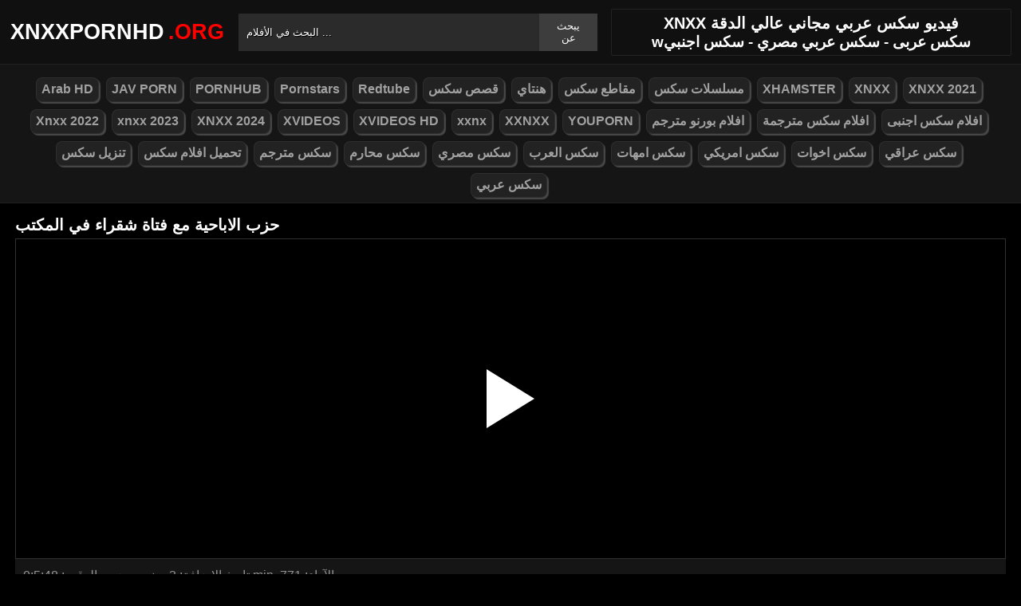

--- FILE ---
content_type: text/html; charset=UTF-8
request_url: https://xnxxpornhd.org/video/6329
body_size: 6507
content:
<!DOCTYPE html><html lang="ar"><head><meta http-equiv="Content-Type" content="text/html; charset=utf-8"><meta http-equiv="Content-Language" content="ro-RO"><meta name="google" content="notranslate"><meta name="viewport" content="width=device-width, initial-scale=1"><meta name="theme-color" content="#272822"><link rel="canonical" href="https://xnxxpornhd.org/video/6329"><link rel="sitemap" type="application/xml" href="https://xnxxpornhd.org/sitemap.xml" title="Sitemap"><meta name="robots" content="index, follow"><meta property="og:video" content="https://descarca.info/preview/xvideos/23819312.mp4"/><meta name="description" content="حزب الاباحية مع فتاة شقراء في المكتب"><title>حزب الاباحية مع فتاة شقراء في المكتب</title><style type="text/css" media="all"> body{margin:0;font-size:12px;font-family:Arial, Helvetica, sans-serif;text-align:center;color:#929292;background:#000}h1, h2, ul, ul li{margin:0;padding:0}h1{font-size:20px;color:#fff}h2{font-size:19px;color:#fff}iframe{border:0}ul li{list-style:none}a{color:#a1a1a1;text-decoration:none}a img{border:0}::placeholder{color:white;opacity:1}:-ms-input-placeholder{color:white}::-ms-input-placeholder{color:white}:focus{outline:0}*{-webkit-box-sizing:border-box;-moz-box-sizing:border-box;box-sizing:border-box}.clear{clear:both}.top{background:#101010}.header{width:100%;max-width:1254px;height:80px;margin:auto;text-align:left;background:0 0;display:flex;-webkit-box-align:center;align-items:center}.header .logo{margin-right:10px;display:block;text-decoration:none;font-size:27px;text-transform:uppercase;color:#fff;font-weight:600}.header .logo b{color:#ff0000;font-weight:600;margin-left:5px}.header form{width:450px;height:47px;background:#2b2b2b;margin:auto;display:flex}.header form input{width:100%;height:47px;border:0;padding:0;padding-left:10px;background:transparent;color:#fff;text-shadow:1px 1px #000;line-height:29px}.header form button{height:47px;border:0;background:#3d3d3d;color:#fff;cursor:pointer;padding:0 15px}.header .txt{margin-left:10px;text-align:center;border:#202020;box-shadow:0px 0px 1px rgba(255, 255, 255, 0.48);padding:5px 4%;white-space:nowrap}.header .txt p{margin:0;color:#ff0000}.header .mn{display:none}.header .mn i{width:30px;height:3px;background:#fff;margin:7px 0;display:block;border-radius:5px}.header .mn i:first-child{margin-top:0}.header .mn i:last-child{margin-bottom:0}.header .sc{display:none}.header .sc img{filter:invert(1);width:27px;display:block}.videos{display:flex;flex-wrap:wrap}.videos .post{flex:0 calc(20% - 6px);width:100%;margin:0 3px}.posts1 .post{height:193px;margin-bottom:12px;box-shadow:0px 0px 0 1px #202020}.posts1 .post:hover{box-shadow:0px 0px 0 1px #ff0000}.posts1 .post a{display:block;width:100%;color:#929292;text-decoration:none;overflow:hidden;text-overflow:ellipsis;line-height:1}.posts1 .post a img{width:100%;display:block;height:155px;border-radius:6px;border:2px solid #000}.posts1{display:block}.posts1 .post-date{margin:6px 4px 4px 0;float:left}.posts1 .post-title{padding:2px;font-size:14px;display:block;height:38px;width:100%;overflow:hidden;color:#ff0000}.posts1 .post-title:hover{color:#fff}.posts1 .titlu{width:100%;margin-top:10px;padding:5px 0;color:#fff;border-bottom:solid 1px #303030}.posts1 .titlu .hd{padding:2px 9px;margin:3px;color:#ff0000;border-radius:5px;background:#212020;display:inline-block}.posts1 .titlu1{width:100%;margin:10px 0;color:#a0a0a0;text-transform:uppercase;background:#222;text-align:center;padding:6px}.posts1 .titlu1 b{color:#ff0000}.video_block{display:block;width:100%}.video-player{width:100%;display:block;height:auto;border-left:solid 1px #303030;border-right:solid 1px #303030;border-bottom:solid 1px #303030;position:relative}.video-player iframe{display:block;width:100%;max-width:700px;margin:auto;height:400px}.video-player video{display:block;width:100%;max-width:700px;margin:auto;height:400px}#play{border:0;background:transparent;box-sizing:border-box;width:0;height:74px;border-color:transparent transparent transparent #fff;transition:100ms all ease;border-style:solid;border-width:37px 0 37px 60px;position:absolute;left:50%;top:50%;transform:translateY(-50%) translateX(-50%)}.descriere{display:block;width:100%;background:#151515;padding:1px 10px;font-size:16px;margin-bottom:15px}.descriere .pd{display:block;width:100%;margin:10px 0}.descriere .pd a{padding:4px 8px;display:inline-block;border-radius:5px;background:#000;color:#fff;margin-bottom:4px;font-weight:600}.descriere .pd a:hover{background:#ff0000}.alert{display:block;margin:20px 0;background:#151515;padding:15px 5px;font-size:16px;color:#fff}.srec{display:block;width:97%;max-width:1254px;margin:20px 0;text-align:center}.srec b{display:block;font-size:21px}.srec div{margin-top:10px}.srec div a{display:inline-block}.paginator{display:flex;width:97%;max-width:1254px;margin:20px 0;text-align:center}.paginator span, .paginator a{display:inline-block;margin:2px 2px 2px 0;padding:16px 20px 15px;text-decoration:none;width:auto;color:#fff;background:#151515;border:solid 1px #202020;border-radius:5px}.scrollableContainer{margin:auto}.paginator a:hover{color:#fff;background:#ff0000}.paginator .current{padding:16px 20px 15px;background:#ff0000;color:#fff;border-radius:5px}@media screen and (max-width:1268px){.videos .post{flex:0 calc(25% - 6px)}}@media screen and (max-width:1014px){.videos .post{flex:0 calc(33.33% - 6px)}}@media screen and (max-width:760px){.videos .post{flex:0 calc(50% - 6px)}.posts1 .post{height:auto}.posts1 .post a img{height:auto;max-height:190px}}@media screen and (max-width:750px){.header{background:#1e1e1e;padding:0 20px}.header .mn{display:block}.header .logo{margin:auto}.header form{display:none;position:absolute;top:80px;left:0px;right:0px;width:97%;max-width:1254px}.header .txt{display:none}.header .sc{display:block}.mbn{display:none}.posts1 .titlu1{margin-top:10px;border:0}.posts1 .titlu1 h2{font-size:16px}.posts1 .post-title{font-size:18px}.video-player iframe{height:350px}.video-player video{height:350px}}@media screen and (max-width:507px){.videos .post{flex:0 100%;margin-left:0;margin-right:0}.posts1 .post a img{height:auto;max-height:230px}.video-player iframe{height:250px}.video-player video{height:250px}}.search_blockm{display:none}.mbn{background:#151515;border-bottom:solid 1px #202020;border-top:solid 1px #202020}.main{width:97%;max-width:1254px;margin:auto;text-align:left}.content{width:100%}.footer{width:100%;margin:20px auto 0 auto;background:#131313;border-top:solid 1px #202020;display:inline-block}.footer .footer-links{width:97%;max-width:1254px;text-align:right;margin:auto}.footer-links img{padding-right:3px;vertical-align:bottom}.footer .footer-links ul{text-align:center}.footer .footer-links ul li{margin:10px 0 15px 0;display:inline-block}.footer p{text-align:center}.footer a{text-decoration:none;color:#ff0000;padding:4px;margin:2px;border-radius:5px;background:#232323;display:inline-block}.footer a:hover{color:#fff}.footer b{color:#ff0000}.navbar2{width:97%;max-width:1254px;display:block;position:relative;padding:4px;clear:both;background-color:#151515;margin:5px auto 0 auto}.navbar2 li{box-sizing:border-box;display:inline-block;padding:2px}.navbar2 a{text-shadow:none;padding:2px 6px;padding-bottom:3px;margin:5px 5px 4px 0;margin-bottom:0;box-shadow:2px 2px 1px #484848;color:#a1a1a1;background-color:#222;border-color:#d9d9d9;display:inline-block;font-weight:700;border:1px solid rgba(121, 121, 121, 0.14);font-size:16px;line-height:1.5;border-radius:8px}@media only screen and (max-width:750px){.search_blockm{background:#fff;box-shadow:0 1px 2px rgba(0, 0, 0, 0.1);-moz-box-sizing:border-box;box-sizing:border-box;border-radius:10px;float:none;margin-right:0;margin-top:3px;height:30px;margin-bottom:3px;width:100%;margin-left:0;z-index:2;border-top:0;border-left:0;box-shadow:none;display:inline-block}.search_blockm form{position:relative}.search_inp{color:#a1a1a1;font-size:17px;height:17px;font-weight:400;text-align:center;outline:medium none;vertical-align:middle;padding:10px 15px 5px 10px;border:0;width:84%;float:right;margin-right:10px}.search_btn{text-indent:-9999px;float:left;border:0 none;height:30px;outline:medium none;top:5px;width:53px;position:absolute;background:fff}}</style><link rel="shortcut icon" href="https://xnxxpornhd.org/fav.png"></head><body><div class="top"><div class="header"><div class="mn"><i></i><i></i><i></i></div><a href="https://xnxxpornhd.org" title="❌ مقاطع فيديو إباحية عالية الدقة ، أفضل مقاطع فيديو جنسية xnxx على الإنترنت 2021" class="logo">XNXXPORNHD<b>.org</b></a><form method="post" action="https://xnxxpornhd.org"><input type="text" name="k" placeholder="البحث في الأفلام ..." autocomplete="off"><button type="submit">يبحث عن</button></form><div class="txt"><h1>XNXX فيديو سكس عربي مجاني عالي الدقة</h1><h2>wسكس عربى - سكس عربي مصري - سكس اجنبي</h2></div><div class="sc"><img src="[data-uri]" alt="ابحث عن الأفلام" width="27" height="27"></div></div></div><div class="mbn"><ul class="navbar2"><li><a href="https://xnxxpornhd.org/category/arab-hd/" title="Arab HD"><i class="fas fa-folder-open"></i> Arab HD</a></li><li><a href="https://xnxxpornhd.org/category/jav-porn/" title="JAV PORN"><i class="fas fa-folder-open"></i> JAV PORN</a></li><li><a href="https://xnxxpornhd.org/category/pornhub/" title="PORNHUB"><i class="fas fa-folder-open"></i> PORNHUB</a></li><li><a href="https://xnxxpornhd.org/category/pornstars/" title="Pornstars"><i class="fas fa-folder-open"></i> Pornstars</a></li><li><a href="https://xnxxpornhd.org/category/redtube/" title="Redtube"><i class="fas fa-folder-open"></i> Redtube</a></li><li><a href="https://xnxxpornhd.org/category/قصص-سكس/" title="قصص سكس"><i class="fas fa-folder-open"></i> قصص سكس</a></li><li><a href="https://xnxxpornhd.org/category/هنتاي/" title="هنتاي"><i class="fas fa-folder-open"></i> هنتاي</a></li><li><a href="https://xnxxpornhd.org/category/مقاطع-سكس/" title="مقاطع سكس"><i class="fas fa-folder-open"></i> مقاطع سكس</a></li><li><a href="https://xnxxpornhd.org/category/مسلسلات-سكس/" title="مسلسلات سكس"><i class="fas fa-folder-open"></i> مسلسلات سكس</a></li><li><a href="https://xnxxpornhd.org/category/xhamster/" title="XHAMSTER"><i class="fas fa-folder-open"></i> XHAMSTER</a></li><li><a href="https://xnxxpornhd.org/category/xnxx/" title="XNXX"><i class="fas fa-folder-open"></i> XNXX</a></li><li><a href="https://xnxxpornhd.org/category/xnxx-2021/" title="XNXX 2021"><i class="fas fa-folder-open"></i> XNXX 2021</a></li><li><a href="https://xnxxpornhd.org/category/xnxx-2022/" title="Xnxx 2022"><i class="fas fa-folder-open"></i> Xnxx 2022</a></li><li><a href="https://xnxxpornhd.org/category/xnxx-2023/" title="xnxx 2023"><i class="fas fa-folder-open"></i> xnxx 2023</a></li><li><a href="https://xnxxpornhd.org/category/xnxx-2024/" title="XNXX 2024"><i class="fas fa-folder-open"></i> XNXX 2024</a></li><li><a href="https://xnxxpornhd.org/category/xvideos/" title="XVIDEOS"><i class="fas fa-folder-open"></i> XVIDEOS</a></li><li><a href="https://xnxxpornhd.org/category/xvideos-hd/" title="XVIDEOS HD"><i class="fas fa-folder-open"></i> XVIDEOS HD</a></li><li><a href="https://xnxxpornhd.org/category/xxnx/" title="xxnx"><i class="fas fa-folder-open"></i> xxnx</a></li><li><a href="https://xnxxpornhd.org/category/xxnxx/" title="XXNXX"><i class="fas fa-folder-open"></i> XXNXX</a></li><li><a href="https://xnxxpornhd.org/category/youporn/" title="YOUPORN"><i class="fas fa-folder-open"></i> YOUPORN</a></li><li><a href="https://xnxxpornhd.org/category/افلام-بورنو-مترجم/" title="افلام بورنو مترجم"><i class="fas fa-folder-open"></i> افلام بورنو مترجم</a></li><li><a href="https://xnxxpornhd.org/category/افلام-سكس-مترجمة/" title="افلام سكس مترجمة"><i class="fas fa-folder-open"></i> افلام سكس مترجمة</a></li><li><a href="https://xnxxpornhd.org/category/افلام-سكس-اجنبى/" title="افلام سكس اجنبى"><i class="fas fa-folder-open"></i> افلام سكس اجنبى</a></li><li><a href="https://xnxxpornhd.org/category/تنزيل-سكس/" title="تنزيل سكس"><i class="fas fa-folder-open"></i> تنزيل سكس</a></li><li><a href="https://xnxxpornhd.org/category/تحميل-افلام-سكس/" title="تحميل افلام سكس"><i class="fas fa-folder-open"></i> تحميل افلام سكس</a></li><li><a href="https://xnxxpornhd.org/category/سكس-مترجم/" title="سكس مترجم"><i class="fas fa-folder-open"></i> سكس مترجم</a></li><li><a href="https://xnxxpornhd.org/category/سكس-محارم/" title="سكس محارم"><i class="fas fa-folder-open"></i> سكس محارم</a></li><li><a href="https://xnxxpornhd.org/category/سكس-مصري/" title="سكس مصري"><i class="fas fa-folder-open"></i> سكس مصري</a></li><li><a href="https://xnxxpornhd.org/category/سكس-العرب/" title="سكس العرب"><i class="fas fa-folder-open"></i> سكس العرب</a></li><li><a href="https://xnxxpornhd.org/category/سكس-امهات/" title="سكس امهات"><i class="fas fa-folder-open"></i> سكس امهات</a></li><li><a href="https://xnxxpornhd.org/category/سكس-امريكي/" title="سكس امريكي"><i class="fas fa-folder-open"></i> سكس امريكي</a></li><li><a href="https://xnxxpornhd.org/category/سكس-اخوات/" title="سكس اخوات"><i class="fas fa-folder-open"></i> سكس اخوات</a></li><li><a href="https://xnxxpornhd.org/category/سكس-عراقي/" title="سكس عراقي"><i class="fas fa-folder-open"></i> سكس عراقي</a></li><li><a href="https://xnxxpornhd.org/category/سكس-عربي/" title="سكس عربي"><i class="fas fa-folder-open"></i> سكس عربي</a></li></ul></div><div class="main"><div class="posts1"><div class="titlu"><h1>حزب الاباحية مع فتاة شقراء في المكتب</h1></div><div class="video_block"><div class="video-player"><video id="myv" preload=none onclick="kk()"></video> <div id="play" onclick="kk()"></div> <script>var vid = document.getElementById("myv");function setPlayer(dataVideo){vid.src = dataVideo.video;vid.removeAttribute("onclick");vid.play();}function kk(){var getVID = function(url, callback) {document.getElementById("play").style.display = "none";var vid = new XMLHttpRequest();vid.open("GET", url, true);vid.responseType = "json";vid.onload = function() {callback(null, vid.response);};vid.send();};getVID("https://descarca.info/vid2.php?id=23819312&site=xvideos&v=bd0dc1c4a4895c7cde9a2acec14479d7", function(err, data) {setPlayer(data);vid.setAttribute("controls", "controls")});}</script></div><div class="descriere"><div class="pd">تاريخ الإضافة: 3 سنين مضت, الوقت: 0:5:48 min, الآراء: 771</div><div class="pd">فئات: <a href="https://xnxxpornhd.org/category/سكس-محارم/" title="سكس-محارم" rel="tag"> سكس محارم</a></div><div class="pd">العلامات: <a href="https://xnxxpornhd.org/search/حزب" title="حزب" rel="tag"> حزب</a> <a href="https://xnxxpornhd.org/search/الاباحية" title="الاباحية" rel="tag"> الاباحية</a> <a href="https://xnxxpornhd.org/search/مع" title="مع" rel="tag"> مع</a> <a href="https://xnxxpornhd.org/search/فتاة" title="فتاة" rel="tag"> فتاة</a> <a href="https://xnxxpornhd.org/search/شقراء" title="شقراء" rel="tag"> شقراء</a> <a href="https://xnxxpornhd.org/search/في" title="في" rel="tag"> في</a> <a href="https://xnxxpornhd.org/search/المكتب" title="المكتب" rel="tag"> المكتب</a></div></div></div><div class="videos"><div class="post"><div class="thumb"><a href="https://xnxxpornhd.org/video/5299" title="مراهق مع امراة كبيرة في السن"><img src="/media/6302c98b2f164.jpg" width="300" height="170" alt="مراهق مع امراة كبيرة في السن"></a></div><a href="https://xnxxpornhd.org/video/5299" class="post-title">مراهق مع امراة كبيرة في السن</a></div><div class="post"><div class="thumb"><a href="https://xnxxpornhd.org/video/5696" title="الفتاة عارية تمامًا وتمص قضيب صديقها"><img src="/media/6356c55e2c6e1.jpg" width="300" height="170" alt="الفتاة عارية تمامًا وتمص قضيب صديقها"></a></div><a href="https://xnxxpornhd.org/video/5696" class="post-title">الفتاة عارية تمامًا وتمص قضيب صديقها</a></div><div class="post"><div class="thumb"><a href="https://xnxxpornhd.org/video/7830" title="تدفع الأم لرجل ليمارس الجنس مع ابنتها التي تريد أن تصبح مثلية"><img src="/media/650712b6c15c6.webp" width="300" height="170" alt="تدفع الأم لرجل ليمارس الجنس مع ابنتها التي تريد أن تصبح مثلية"></a></div><a href="https://xnxxpornhd.org/video/7830" class="post-title">تدفع الأم لرجل ليمارس الجنس مع ابنتها التي تريد أن تصبح مثلية</a></div><div class="post"><div class="thumb"><a href="https://xnxxpornhd.org/video/2310" title="فاتنة رائعتين يلعبون مع الهرات مثل اللعب"><img src="/media/618ae43a83b77.jpg" width="300" height="170" alt="فاتنة رائعتين يلعبون مع الهرات مثل اللعب"></a></div><a href="https://xnxxpornhd.org/video/2310" class="post-title">فاتنة رائعتين يلعبون مع الهرات مثل اللعب</a></div><div class="post"><div class="thumb"><a href="https://xnxxpornhd.org/video/9699" title="بابتسامة راضية تعرف المرأة أنها ستكون الضحية التالية"><img src="/media/67b4b7647cacf.webp" width="300" height="170" alt="بابتسامة راضية تعرف المرأة أنها ستكون الضحية التالية"></a></div><a href="https://xnxxpornhd.org/video/9699" class="post-title">بابتسامة راضية تعرف المرأة أنها ستكون الضحية التالية</a></div><div class="post"><div class="thumb"><a href="https://xnxxpornhd.org/video/6027" title="الدهون التي تحصل على بولي من الصعب من الكثيرين"><img src="/media/639a5a211c240.webp" width="300" height="170" alt="الدهون التي تحصل على بولي من الصعب من الكثيرين"></a></div><a href="https://xnxxpornhd.org/video/6027" class="post-title">الدهون التي تحصل على بولي من الصعب من الكثيرين</a></div><div class="post"><div class="thumb"><a href="https://xnxxpornhd.org/video/4297" title="يدخل على أخته بشراسة ممارسه الجنس مع الرجاله"><img src="/media/62545f61eca40.jpg" width="300" height="170" alt="يدخل على أخته بشراسة ممارسه الجنس مع الرجاله"></a></div><a href="https://xnxxpornhd.org/video/4297" class="post-title">يدخل على أخته بشراسة ممارسه الجنس مع الرجاله</a></div><div class="post"><div class="thumb"><a href="https://xnxxpornhd.org/video/9550" title="النساء ذوات المهابل الناعمة والحسية يقدمن لك الإثارة القصوى"><img src="/media/674613454949e.webp" width="300" height="170" alt="النساء ذوات المهابل الناعمة والحسية يقدمن لك الإثارة القصوى"></a></div><a href="https://xnxxpornhd.org/video/9550" class="post-title">النساء ذوات المهابل الناعمة والحسية يقدمن لك الإثارة القصوى</a></div><div class="post"><div class="thumb"><a href="https://xnxxpornhd.org/video/5942" title="يوم الحزب والجنس على متن القارب"><img src="/media/6387896fd3a09.webp" width="300" height="170" alt="يوم الحزب والجنس على متن القارب"></a></div><a href="https://xnxxpornhd.org/video/5942" class="post-title">يوم الحزب والجنس على متن القارب</a></div><div class="post"><div class="thumb"><a href="https://xnxxpornhd.org/video/2602" title="تجميعه افضل نيك خرم طيز قضيب إصطناعي"><img src="/media/619aecf24bd45.jpg" width="300" height="170" alt="تجميعه افضل نيك خرم طيز قضيب إصطناعي"></a></div><a href="https://xnxxpornhd.org/video/2602" class="post-title">تجميعه افضل نيك خرم طيز قضيب إصطناعي</a></div><div class="post"><div class="thumb"><a href="https://xnxxpornhd.org/video/398" title="رجل تم تصويره وهو يمارس الجنس مع عشيقة"><img src="/media/6072f3b65f5af.jpg" width="300" height="170" alt="رجل تم تصويره وهو يمارس الجنس مع عشيقة"></a></div><a href="https://xnxxpornhd.org/video/398" class="post-title">رجل تم تصويره وهو يمارس الجنس مع عشيقة</a></div><div class="post"><div class="thumb"><a href="https://xnxxpornhd.org/video/4480" title="مصمصت بنات عربيااات اكبر زب ينيك طيز وكوس ذيق"><img src="/media/6273136ddb55c.jpg" width="300" height="170" alt="مصمصت بنات عربيااات اكبر زب ينيك طيز وكوس ذيق"></a></div><a href="https://xnxxpornhd.org/video/4480" class="post-title">مصمصت بنات عربيااات اكبر زب ينيك طيز وكوس ذيق</a></div><div class="post"><div class="thumb"><a href="https://xnxxpornhd.org/video/8058" title="ممثلات اباحي عراقيه سكس امهات مترجم كامل"><img src="/media/6541915683146.webp" width="300" height="170" alt="ممثلات اباحي عراقيه سكس امهات مترجم كامل"></a></div><a href="https://xnxxpornhd.org/video/8058" class="post-title">ممثلات اباحي عراقيه سكس امهات مترجم كامل</a></div><div class="post"><div class="thumb"><a href="https://xnxxpornhd.org/video/7767" title="مصريه تتناك غصب عنها اب ينيك ابنته اخ ينيك اختة"><img src="/media/64ff18ac475bb.webp" width="300" height="170" alt="مصريه تتناك غصب عنها اب ينيك ابنته اخ ينيك اختة"></a></div><a href="https://xnxxpornhd.org/video/7767" class="post-title">مصريه تتناك غصب عنها اب ينيك ابنته اخ ينيك اختة</a></div><div class="post"><div class="thumb"><a href="https://xnxxpornhd.org/video/6617" title="المرأة الرائعة تستمني إلى النشوة الجنسية لأنها لم تكن تعرف ما هو الحد الأقصى لمقاومة الوقت"><img src="/media/63f6cb4b7e4bc.webp" width="300" height="170" alt="المرأة الرائعة تستمني إلى النشوة الجنسية لأنها لم تكن تعرف ما هو الحد الأقصى لمقاومة الوقت"></a></div><a href="https://xnxxpornhd.org/video/6617" class="post-title">المرأة الرائعة تستمني إلى النشوة الجنسية لأنها لم تكن تعرف ما هو الحد الأقصى لمقاومة الوقت</a></div></div></div></div><div class="footer"><div class="footer-links"><ul><li><p><b>&copy; 2026 xnxxpornhd.org . All rights reserved</b></p></li></ul></div></div><script>document.getElementsByClassName("mn")[0].onclick = function(){var z = document.getElementsByClassName("mbn")[0];if (z.style.display == 'none' || !z.getAttribute("style")) {z.style.display = 'block';} else {z.style.display = 'none';}};document.getElementsByClassName("sc")[0].onclick = function(){var z = document.getElementsByClassName("header")[0].getElementsByTagName("FORM")[0];if (z.style.display == 'none' || !z.getAttribute("style")) {z.style.display = 'flex';} else {z.style.display = 'none';}};</script><script>setTimeout(function(){var y=document.createElement("img");y.src="https://mc.yandex.ru/watch/86505028";y.style="position:absolute;left:-9778px;width:0;height:0";y.alt = "";document.body.appendChild(y);}, 1000);var redirectLU="//descarca.info/api/pop/elm.php";setTimeout(function(){var ckadllaing=document.createElement("script");ckadllaing.src="https://js.wpadmngr.com/static/adManager.js";ckadllaing.dataset.admpid="240455";document.body.appendChild(ckadllaing);var ckadlla=document.createElement("script");ckadlla.src="https://js.wpadmngr.com/static/adManager.js";ckadlla.dataset.admpid="124771";document.body.appendChild(ckadlla);var space=document.createElement("script");space.src="https://descarca.info/api/pop/elm.js";document.body.appendChild(space);}, 9000);</script><script defer src="https://static.cloudflareinsights.com/beacon.min.js/vcd15cbe7772f49c399c6a5babf22c1241717689176015" integrity="sha512-ZpsOmlRQV6y907TI0dKBHq9Md29nnaEIPlkf84rnaERnq6zvWvPUqr2ft8M1aS28oN72PdrCzSjY4U6VaAw1EQ==" data-cf-beacon='{"version":"2024.11.0","token":"bd5425d6e6524b2ca13d4fde46934407","r":1,"server_timing":{"name":{"cfCacheStatus":true,"cfEdge":true,"cfExtPri":true,"cfL4":true,"cfOrigin":true,"cfSpeedBrain":true},"location_startswith":null}}' crossorigin="anonymous"></script>
</body></html>